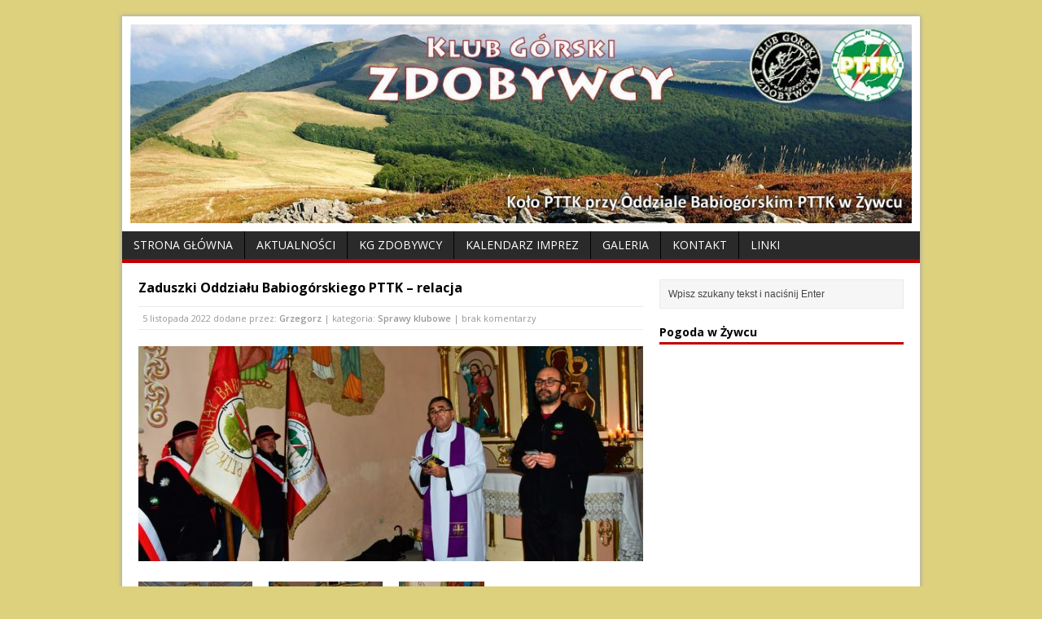

--- FILE ---
content_type: text/html; charset=UTF-8
request_url: https://kgzdobywcy.pl/zaduszki-oddzialu-babiogorskiego-pttk-relacja-2/
body_size: 9800
content:
<!DOCTYPE html>
<html class="no-js" lang="pl-PL">
<head>
<meta charset="UTF-8">


<title>Zaduszki Oddziału Babiogórskiego PTTK &#8211; relacja | Klub Górski &quot;ZDOBYWCY&quot;</title>
<meta name="viewport" content="width=device-width, initial-scale=1.0">
<link rel="pingback" href="https://kgzdobywcy.pl/xmlrpc.php"/>
<meta name='robots' content='max-image-preview:large' />
	<style>img:is([sizes="auto" i], [sizes^="auto," i]) { contain-intrinsic-size: 3000px 1500px }</style>
	<link rel='dns-prefetch' href='//fonts.googleapis.com' />
<link rel="alternate" type="application/rss+xml" title="Klub Górski &quot;ZDOBYWCY&quot; &raquo; Kanał z wpisami" href="https://kgzdobywcy.pl/feed/" />
<link rel="alternate" type="application/rss+xml" title="Klub Górski &quot;ZDOBYWCY&quot; &raquo; Kanał z komentarzami" href="https://kgzdobywcy.pl/comments/feed/" />
<link rel="alternate" type="application/rss+xml" title="Klub Górski &quot;ZDOBYWCY&quot; &raquo; Zaduszki Oddziału Babiogórskiego PTTK &#8211; relacja Kanał z komentarzami" href="https://kgzdobywcy.pl/zaduszki-oddzialu-babiogorskiego-pttk-relacja-2/feed/" />
<script type="text/javascript">
/* <![CDATA[ */
window._wpemojiSettings = {"baseUrl":"https:\/\/s.w.org\/images\/core\/emoji\/15.0.3\/72x72\/","ext":".png","svgUrl":"https:\/\/s.w.org\/images\/core\/emoji\/15.0.3\/svg\/","svgExt":".svg","source":{"concatemoji":"https:\/\/kgzdobywcy.pl\/wp-includes\/js\/wp-emoji-release.min.js?ver=6.7.4"}};
/*! This file is auto-generated */
!function(i,n){var o,s,e;function c(e){try{var t={supportTests:e,timestamp:(new Date).valueOf()};sessionStorage.setItem(o,JSON.stringify(t))}catch(e){}}function p(e,t,n){e.clearRect(0,0,e.canvas.width,e.canvas.height),e.fillText(t,0,0);var t=new Uint32Array(e.getImageData(0,0,e.canvas.width,e.canvas.height).data),r=(e.clearRect(0,0,e.canvas.width,e.canvas.height),e.fillText(n,0,0),new Uint32Array(e.getImageData(0,0,e.canvas.width,e.canvas.height).data));return t.every(function(e,t){return e===r[t]})}function u(e,t,n){switch(t){case"flag":return n(e,"\ud83c\udff3\ufe0f\u200d\u26a7\ufe0f","\ud83c\udff3\ufe0f\u200b\u26a7\ufe0f")?!1:!n(e,"\ud83c\uddfa\ud83c\uddf3","\ud83c\uddfa\u200b\ud83c\uddf3")&&!n(e,"\ud83c\udff4\udb40\udc67\udb40\udc62\udb40\udc65\udb40\udc6e\udb40\udc67\udb40\udc7f","\ud83c\udff4\u200b\udb40\udc67\u200b\udb40\udc62\u200b\udb40\udc65\u200b\udb40\udc6e\u200b\udb40\udc67\u200b\udb40\udc7f");case"emoji":return!n(e,"\ud83d\udc26\u200d\u2b1b","\ud83d\udc26\u200b\u2b1b")}return!1}function f(e,t,n){var r="undefined"!=typeof WorkerGlobalScope&&self instanceof WorkerGlobalScope?new OffscreenCanvas(300,150):i.createElement("canvas"),a=r.getContext("2d",{willReadFrequently:!0}),o=(a.textBaseline="top",a.font="600 32px Arial",{});return e.forEach(function(e){o[e]=t(a,e,n)}),o}function t(e){var t=i.createElement("script");t.src=e,t.defer=!0,i.head.appendChild(t)}"undefined"!=typeof Promise&&(o="wpEmojiSettingsSupports",s=["flag","emoji"],n.supports={everything:!0,everythingExceptFlag:!0},e=new Promise(function(e){i.addEventListener("DOMContentLoaded",e,{once:!0})}),new Promise(function(t){var n=function(){try{var e=JSON.parse(sessionStorage.getItem(o));if("object"==typeof e&&"number"==typeof e.timestamp&&(new Date).valueOf()<e.timestamp+604800&&"object"==typeof e.supportTests)return e.supportTests}catch(e){}return null}();if(!n){if("undefined"!=typeof Worker&&"undefined"!=typeof OffscreenCanvas&&"undefined"!=typeof URL&&URL.createObjectURL&&"undefined"!=typeof Blob)try{var e="postMessage("+f.toString()+"("+[JSON.stringify(s),u.toString(),p.toString()].join(",")+"));",r=new Blob([e],{type:"text/javascript"}),a=new Worker(URL.createObjectURL(r),{name:"wpTestEmojiSupports"});return void(a.onmessage=function(e){c(n=e.data),a.terminate(),t(n)})}catch(e){}c(n=f(s,u,p))}t(n)}).then(function(e){for(var t in e)n.supports[t]=e[t],n.supports.everything=n.supports.everything&&n.supports[t],"flag"!==t&&(n.supports.everythingExceptFlag=n.supports.everythingExceptFlag&&n.supports[t]);n.supports.everythingExceptFlag=n.supports.everythingExceptFlag&&!n.supports.flag,n.DOMReady=!1,n.readyCallback=function(){n.DOMReady=!0}}).then(function(){return e}).then(function(){var e;n.supports.everything||(n.readyCallback(),(e=n.source||{}).concatemoji?t(e.concatemoji):e.wpemoji&&e.twemoji&&(t(e.twemoji),t(e.wpemoji)))}))}((window,document),window._wpemojiSettings);
/* ]]> */
</script>
<style id='wp-emoji-styles-inline-css' type='text/css'>

	img.wp-smiley, img.emoji {
		display: inline !important;
		border: none !important;
		box-shadow: none !important;
		height: 1em !important;
		width: 1em !important;
		margin: 0 0.07em !important;
		vertical-align: -0.1em !important;
		background: none !important;
		padding: 0 !important;
	}
</style>
<link rel='stylesheet' id='wp-block-library-css' href='https://kgzdobywcy.pl/wp-includes/css/dist/block-library/style.min.css?ver=6.7.4' type='text/css' media='all' />
<style id='classic-theme-styles-inline-css' type='text/css'>
/*! This file is auto-generated */
.wp-block-button__link{color:#fff;background-color:#32373c;border-radius:9999px;box-shadow:none;text-decoration:none;padding:calc(.667em + 2px) calc(1.333em + 2px);font-size:1.125em}.wp-block-file__button{background:#32373c;color:#fff;text-decoration:none}
</style>
<style id='global-styles-inline-css' type='text/css'>
:root{--wp--preset--aspect-ratio--square: 1;--wp--preset--aspect-ratio--4-3: 4/3;--wp--preset--aspect-ratio--3-4: 3/4;--wp--preset--aspect-ratio--3-2: 3/2;--wp--preset--aspect-ratio--2-3: 2/3;--wp--preset--aspect-ratio--16-9: 16/9;--wp--preset--aspect-ratio--9-16: 9/16;--wp--preset--color--black: #000000;--wp--preset--color--cyan-bluish-gray: #abb8c3;--wp--preset--color--white: #ffffff;--wp--preset--color--pale-pink: #f78da7;--wp--preset--color--vivid-red: #cf2e2e;--wp--preset--color--luminous-vivid-orange: #ff6900;--wp--preset--color--luminous-vivid-amber: #fcb900;--wp--preset--color--light-green-cyan: #7bdcb5;--wp--preset--color--vivid-green-cyan: #00d084;--wp--preset--color--pale-cyan-blue: #8ed1fc;--wp--preset--color--vivid-cyan-blue: #0693e3;--wp--preset--color--vivid-purple: #9b51e0;--wp--preset--gradient--vivid-cyan-blue-to-vivid-purple: linear-gradient(135deg,rgba(6,147,227,1) 0%,rgb(155,81,224) 100%);--wp--preset--gradient--light-green-cyan-to-vivid-green-cyan: linear-gradient(135deg,rgb(122,220,180) 0%,rgb(0,208,130) 100%);--wp--preset--gradient--luminous-vivid-amber-to-luminous-vivid-orange: linear-gradient(135deg,rgba(252,185,0,1) 0%,rgba(255,105,0,1) 100%);--wp--preset--gradient--luminous-vivid-orange-to-vivid-red: linear-gradient(135deg,rgba(255,105,0,1) 0%,rgb(207,46,46) 100%);--wp--preset--gradient--very-light-gray-to-cyan-bluish-gray: linear-gradient(135deg,rgb(238,238,238) 0%,rgb(169,184,195) 100%);--wp--preset--gradient--cool-to-warm-spectrum: linear-gradient(135deg,rgb(74,234,220) 0%,rgb(151,120,209) 20%,rgb(207,42,186) 40%,rgb(238,44,130) 60%,rgb(251,105,98) 80%,rgb(254,248,76) 100%);--wp--preset--gradient--blush-light-purple: linear-gradient(135deg,rgb(255,206,236) 0%,rgb(152,150,240) 100%);--wp--preset--gradient--blush-bordeaux: linear-gradient(135deg,rgb(254,205,165) 0%,rgb(254,45,45) 50%,rgb(107,0,62) 100%);--wp--preset--gradient--luminous-dusk: linear-gradient(135deg,rgb(255,203,112) 0%,rgb(199,81,192) 50%,rgb(65,88,208) 100%);--wp--preset--gradient--pale-ocean: linear-gradient(135deg,rgb(255,245,203) 0%,rgb(182,227,212) 50%,rgb(51,167,181) 100%);--wp--preset--gradient--electric-grass: linear-gradient(135deg,rgb(202,248,128) 0%,rgb(113,206,126) 100%);--wp--preset--gradient--midnight: linear-gradient(135deg,rgb(2,3,129) 0%,rgb(40,116,252) 100%);--wp--preset--font-size--small: 13px;--wp--preset--font-size--medium: 20px;--wp--preset--font-size--large: 36px;--wp--preset--font-size--x-large: 42px;--wp--preset--spacing--20: 0.44rem;--wp--preset--spacing--30: 0.67rem;--wp--preset--spacing--40: 1rem;--wp--preset--spacing--50: 1.5rem;--wp--preset--spacing--60: 2.25rem;--wp--preset--spacing--70: 3.38rem;--wp--preset--spacing--80: 5.06rem;--wp--preset--shadow--natural: 6px 6px 9px rgba(0, 0, 0, 0.2);--wp--preset--shadow--deep: 12px 12px 50px rgba(0, 0, 0, 0.4);--wp--preset--shadow--sharp: 6px 6px 0px rgba(0, 0, 0, 0.2);--wp--preset--shadow--outlined: 6px 6px 0px -3px rgba(255, 255, 255, 1), 6px 6px rgba(0, 0, 0, 1);--wp--preset--shadow--crisp: 6px 6px 0px rgba(0, 0, 0, 1);}:where(.is-layout-flex){gap: 0.5em;}:where(.is-layout-grid){gap: 0.5em;}body .is-layout-flex{display: flex;}.is-layout-flex{flex-wrap: wrap;align-items: center;}.is-layout-flex > :is(*, div){margin: 0;}body .is-layout-grid{display: grid;}.is-layout-grid > :is(*, div){margin: 0;}:where(.wp-block-columns.is-layout-flex){gap: 2em;}:where(.wp-block-columns.is-layout-grid){gap: 2em;}:where(.wp-block-post-template.is-layout-flex){gap: 1.25em;}:where(.wp-block-post-template.is-layout-grid){gap: 1.25em;}.has-black-color{color: var(--wp--preset--color--black) !important;}.has-cyan-bluish-gray-color{color: var(--wp--preset--color--cyan-bluish-gray) !important;}.has-white-color{color: var(--wp--preset--color--white) !important;}.has-pale-pink-color{color: var(--wp--preset--color--pale-pink) !important;}.has-vivid-red-color{color: var(--wp--preset--color--vivid-red) !important;}.has-luminous-vivid-orange-color{color: var(--wp--preset--color--luminous-vivid-orange) !important;}.has-luminous-vivid-amber-color{color: var(--wp--preset--color--luminous-vivid-amber) !important;}.has-light-green-cyan-color{color: var(--wp--preset--color--light-green-cyan) !important;}.has-vivid-green-cyan-color{color: var(--wp--preset--color--vivid-green-cyan) !important;}.has-pale-cyan-blue-color{color: var(--wp--preset--color--pale-cyan-blue) !important;}.has-vivid-cyan-blue-color{color: var(--wp--preset--color--vivid-cyan-blue) !important;}.has-vivid-purple-color{color: var(--wp--preset--color--vivid-purple) !important;}.has-black-background-color{background-color: var(--wp--preset--color--black) !important;}.has-cyan-bluish-gray-background-color{background-color: var(--wp--preset--color--cyan-bluish-gray) !important;}.has-white-background-color{background-color: var(--wp--preset--color--white) !important;}.has-pale-pink-background-color{background-color: var(--wp--preset--color--pale-pink) !important;}.has-vivid-red-background-color{background-color: var(--wp--preset--color--vivid-red) !important;}.has-luminous-vivid-orange-background-color{background-color: var(--wp--preset--color--luminous-vivid-orange) !important;}.has-luminous-vivid-amber-background-color{background-color: var(--wp--preset--color--luminous-vivid-amber) !important;}.has-light-green-cyan-background-color{background-color: var(--wp--preset--color--light-green-cyan) !important;}.has-vivid-green-cyan-background-color{background-color: var(--wp--preset--color--vivid-green-cyan) !important;}.has-pale-cyan-blue-background-color{background-color: var(--wp--preset--color--pale-cyan-blue) !important;}.has-vivid-cyan-blue-background-color{background-color: var(--wp--preset--color--vivid-cyan-blue) !important;}.has-vivid-purple-background-color{background-color: var(--wp--preset--color--vivid-purple) !important;}.has-black-border-color{border-color: var(--wp--preset--color--black) !important;}.has-cyan-bluish-gray-border-color{border-color: var(--wp--preset--color--cyan-bluish-gray) !important;}.has-white-border-color{border-color: var(--wp--preset--color--white) !important;}.has-pale-pink-border-color{border-color: var(--wp--preset--color--pale-pink) !important;}.has-vivid-red-border-color{border-color: var(--wp--preset--color--vivid-red) !important;}.has-luminous-vivid-orange-border-color{border-color: var(--wp--preset--color--luminous-vivid-orange) !important;}.has-luminous-vivid-amber-border-color{border-color: var(--wp--preset--color--luminous-vivid-amber) !important;}.has-light-green-cyan-border-color{border-color: var(--wp--preset--color--light-green-cyan) !important;}.has-vivid-green-cyan-border-color{border-color: var(--wp--preset--color--vivid-green-cyan) !important;}.has-pale-cyan-blue-border-color{border-color: var(--wp--preset--color--pale-cyan-blue) !important;}.has-vivid-cyan-blue-border-color{border-color: var(--wp--preset--color--vivid-cyan-blue) !important;}.has-vivid-purple-border-color{border-color: var(--wp--preset--color--vivid-purple) !important;}.has-vivid-cyan-blue-to-vivid-purple-gradient-background{background: var(--wp--preset--gradient--vivid-cyan-blue-to-vivid-purple) !important;}.has-light-green-cyan-to-vivid-green-cyan-gradient-background{background: var(--wp--preset--gradient--light-green-cyan-to-vivid-green-cyan) !important;}.has-luminous-vivid-amber-to-luminous-vivid-orange-gradient-background{background: var(--wp--preset--gradient--luminous-vivid-amber-to-luminous-vivid-orange) !important;}.has-luminous-vivid-orange-to-vivid-red-gradient-background{background: var(--wp--preset--gradient--luminous-vivid-orange-to-vivid-red) !important;}.has-very-light-gray-to-cyan-bluish-gray-gradient-background{background: var(--wp--preset--gradient--very-light-gray-to-cyan-bluish-gray) !important;}.has-cool-to-warm-spectrum-gradient-background{background: var(--wp--preset--gradient--cool-to-warm-spectrum) !important;}.has-blush-light-purple-gradient-background{background: var(--wp--preset--gradient--blush-light-purple) !important;}.has-blush-bordeaux-gradient-background{background: var(--wp--preset--gradient--blush-bordeaux) !important;}.has-luminous-dusk-gradient-background{background: var(--wp--preset--gradient--luminous-dusk) !important;}.has-pale-ocean-gradient-background{background: var(--wp--preset--gradient--pale-ocean) !important;}.has-electric-grass-gradient-background{background: var(--wp--preset--gradient--electric-grass) !important;}.has-midnight-gradient-background{background: var(--wp--preset--gradient--midnight) !important;}.has-small-font-size{font-size: var(--wp--preset--font-size--small) !important;}.has-medium-font-size{font-size: var(--wp--preset--font-size--medium) !important;}.has-large-font-size{font-size: var(--wp--preset--font-size--large) !important;}.has-x-large-font-size{font-size: var(--wp--preset--font-size--x-large) !important;}
:where(.wp-block-post-template.is-layout-flex){gap: 1.25em;}:where(.wp-block-post-template.is-layout-grid){gap: 1.25em;}
:where(.wp-block-columns.is-layout-flex){gap: 2em;}:where(.wp-block-columns.is-layout-grid){gap: 2em;}
:root :where(.wp-block-pullquote){font-size: 1.5em;line-height: 1.6;}
</style>
<link rel='stylesheet' id='mh-google-fonts-css' href='//fonts.googleapis.com/css?family=Open+Sans:400,400italic,700,600' type='text/css' media='all' />
<link rel='stylesheet' id='mh-style-css' href='https://kgzdobywcy.pl/wp-content/themes/mh-magazine-lite/style.css?ver=1.8.2' type='text/css' media='all' />
<link rel='stylesheet' id='colorbox-css' href='https://kgzdobywcy.pl/wp-content/plugins/lightbox-gallery/colorbox/example1/colorbox.css?ver=6.7.4' type='text/css' media='all' />
<script type="text/javascript">
// <![CDATA[
var colorbox_settings = {};
// ]]>
</script>
<script type="text/javascript" src="https://kgzdobywcy.pl/wp-includes/js/jquery/jquery.min.js?ver=3.7.1" id="jquery-core-js"></script>
<script type="text/javascript" src="https://kgzdobywcy.pl/wp-includes/js/jquery/jquery-migrate.min.js?ver=3.4.1" id="jquery-migrate-js"></script>
<script type="text/javascript" src="https://kgzdobywcy.pl/wp-content/themes/mh-magazine-lite/js/scripts.js?ver=6.7.4" id="scripts-js"></script>
<script type="text/javascript" src="https://kgzdobywcy.pl/wp-content/plugins/lightbox-gallery/js/jquery.colorbox.js?ver=6.7.4" id="colorbox-js"></script>
<script type="text/javascript" src="https://kgzdobywcy.pl/wp-content/plugins/lightbox-gallery/js/jquery-migrate-1.4.1.min.js?ver=6.7.4" id="lg-jquery-migrate-js"></script>
<script type="text/javascript" src="https://kgzdobywcy.pl/wp-content/plugins/lightbox-gallery/js/jquery.tooltip.js?ver=6.7.4" id="tooltip-js"></script>
<script type="text/javascript" src="https://kgzdobywcy.pl/wp-content/plugins/lightbox-gallery/lightbox-gallery.js?ver=6.7.4" id="lightbox-gallery-js"></script>
<link rel="https://api.w.org/" href="https://kgzdobywcy.pl/wp-json/" /><link rel="alternate" title="JSON" type="application/json" href="https://kgzdobywcy.pl/wp-json/wp/v2/posts/27307" /><link rel="EditURI" type="application/rsd+xml" title="RSD" href="https://kgzdobywcy.pl/xmlrpc.php?rsd" />
<meta name="generator" content="WordPress 6.7.4" />
<link rel="canonical" href="https://kgzdobywcy.pl/zaduszki-oddzialu-babiogorskiego-pttk-relacja-2/" />
<link rel='shortlink' href='https://kgzdobywcy.pl/?p=27307' />
<link rel="alternate" title="oEmbed (JSON)" type="application/json+oembed" href="https://kgzdobywcy.pl/wp-json/oembed/1.0/embed?url=https%3A%2F%2Fkgzdobywcy.pl%2Fzaduszki-oddzialu-babiogorskiego-pttk-relacja-2%2F" />
<link rel="alternate" title="oEmbed (XML)" type="text/xml+oembed" href="https://kgzdobywcy.pl/wp-json/oembed/1.0/embed?url=https%3A%2F%2Fkgzdobywcy.pl%2Fzaduszki-oddzialu-babiogorskiego-pttk-relacja-2%2F&#038;format=xml" />
<link rel="stylesheet" type="text/css" href="https://kgzdobywcy.pl/wp-content/plugins/lightbox-gallery/lightbox-gallery.css" />
<!--[if lt IE 9]>
<script src="https://kgzdobywcy.pl/wp-content/themes/mh-magazine-lite/js/css3-mediaqueries.js"></script>
<![endif]-->
<style type="text/css">.recentcomments a{display:inline !important;padding:0 !important;margin:0 !important;}</style><style type="text/css" id="custom-background-css">
body.custom-background { background-color: #ddd17e; }
</style>
	<link rel="icon" href="https://kgzdobywcy.pl/wp-content/uploads/2015/04/fav.gif" sizes="32x32" />
<link rel="icon" href="https://kgzdobywcy.pl/wp-content/uploads/2015/04/fav.gif" sizes="192x192" />
<link rel="apple-touch-icon" href="https://kgzdobywcy.pl/wp-content/uploads/2015/04/fav.gif" />
<meta name="msapplication-TileImage" content="https://kgzdobywcy.pl/wp-content/uploads/2015/04/fav.gif" />
	<!-- Global site tag (gtag.js) - Google Analytics -->
<script async src="https://www.googletagmanager.com/gtag/js?id=UA-38765072-3"></script>
<script>
  window.dataLayer = window.dataLayer || [];
  function gtag(){dataLayer.push(arguments);}
  gtag('js', new Date());

  gtag('config', 'UA-38765072-3');
</script>

	
</head>
<body class="post-template-default single single-post postid-27307 single-format-standard custom-background">
<div class="mh-container">
<header class="header-wrap">
	<div class="logo-wrap" role="banner">
<a href="https://kgzdobywcy.pl/" title="Klub Górski &quot;ZDOBYWCY&quot;" rel="home"><img src="https://kgzdobywcy.pl/wp-content/uploads/2015/05/cropped-cropped-DSC6815.jpg" height="266" width="1045" alt="Klub Górski &quot;ZDOBYWCY&quot;" /></a>
</div>
	<div class="mobile-nav"></div>
	<nav class="main-nav clearfix">
		<div class="menu-menu_glowne_gora-container"><ul id="menu-menu_glowne_gora" class="menu"><li id="menu-item-25" class="menu-item menu-item-type-post_type menu-item-object-page menu-item-home menu-item-25"><a href="https://kgzdobywcy.pl/">Strona Główna</a></li>
<li id="menu-item-24" class="menu-item menu-item-type-post_type menu-item-object-page current_page_parent menu-item-24"><a href="https://kgzdobywcy.pl/aktualnosci/">Aktualności</a></li>
<li id="menu-item-41" class="menu-item menu-item-type-custom menu-item-object-custom menu-item-has-children menu-item-41"><a>KG Zdobywcy</a>
<ul class="sub-menu">
	<li id="menu-item-36" class="menu-item menu-item-type-post_type menu-item-object-page menu-item-36"><a href="https://kgzdobywcy.pl/zarzad/">Zarząd od 2026 roku</a></li>
	<li id="menu-item-40" class="menu-item menu-item-type-post_type menu-item-object-page menu-item-40"><a href="https://kgzdobywcy.pl/czlonkowie/">Członkowie</a></li>
	<li id="menu-item-323" class="menu-item menu-item-type-post_type menu-item-object-page menu-item-323"><a href="https://kgzdobywcy.pl/przewodnicy/">Przewodnicy</a></li>
	<li id="menu-item-225" class="menu-item menu-item-type-post_type menu-item-object-page menu-item-225"><a href="https://kgzdobywcy.pl/nasze-inicjatywy/">Nasze Inicjatywy</a></li>
</ul>
</li>
<li id="menu-item-19850" class="menu-item menu-item-type-custom menu-item-object-custom menu-item-has-children menu-item-19850"><a>Kalendarz Imprez</a>
<ul class="sub-menu">
	<li id="menu-item-28182" class="menu-item menu-item-type-post_type menu-item-object-page menu-item-28182"><a href="https://kgzdobywcy.pl/kalendarz-imprez/kalendarz-2025/">Kalendarz 2025</a></li>
	<li id="menu-item-27785" class="menu-item menu-item-type-post_type menu-item-object-page menu-item-27785"><a href="https://kgzdobywcy.pl/kalendarz-imprez/kalendarz-2024/">Kalendarz 2024</a></li>
	<li id="menu-item-27402" class="menu-item menu-item-type-post_type menu-item-object-page menu-item-27402"><a href="https://kgzdobywcy.pl/kalendarz-imprez/kalendarz-2023/">Kalendarz 2023</a></li>
	<li id="menu-item-26618" class="menu-item menu-item-type-post_type menu-item-object-page menu-item-26618"><a href="https://kgzdobywcy.pl/kalendarz-imprez/kalendarz-2022/">Kalendarz 2022</a></li>
	<li id="menu-item-26287" class="menu-item menu-item-type-post_type menu-item-object-page menu-item-26287"><a href="https://kgzdobywcy.pl/kalendarz-imprez/kalendarz-2021/">Kalendarz 2021</a></li>
	<li id="menu-item-25971" class="menu-item menu-item-type-post_type menu-item-object-page menu-item-25971"><a href="https://kgzdobywcy.pl/kalendarz-imprez/kalendarz-2020/">Kalendarz 2020</a></li>
	<li id="menu-item-24831" class="menu-item menu-item-type-post_type menu-item-object-page menu-item-24831"><a href="https://kgzdobywcy.pl/kalendarz-imprez/kalendarz-2019/">Kalendarz 2019</a></li>
	<li id="menu-item-22214" class="menu-item menu-item-type-post_type menu-item-object-page menu-item-22214"><a href="https://kgzdobywcy.pl/kalendarz-imprez/kalendarz-2018/">Kalendarz 2018</a></li>
	<li id="menu-item-19846" class="menu-item menu-item-type-post_type menu-item-object-page menu-item-19846"><a href="https://kgzdobywcy.pl/kalendarz-imprez/kalendarz-imprez-2017/">Kalendarz 2017</a></li>
	<li id="menu-item-16851" class="menu-item menu-item-type-post_type menu-item-object-page menu-item-16851"><a href="https://kgzdobywcy.pl/kalendarz-imprez/kalendarz-2016/">Kalendarz 2016</a></li>
	<li id="menu-item-16850" class="menu-item menu-item-type-post_type menu-item-object-page menu-item-16850"><a href="https://kgzdobywcy.pl/kalendarz-imprez/kalendarz-imprez/">Kalendarz 2015</a></li>
	<li id="menu-item-15048" class="menu-item menu-item-type-post_type menu-item-object-page menu-item-15048"><a href="https://kgzdobywcy.pl/kalendarz-imprez/kalendarz-2014/">Kalendarz 2014</a></li>
	<li id="menu-item-15047" class="menu-item menu-item-type-post_type menu-item-object-page menu-item-15047"><a href="https://kgzdobywcy.pl/kalendarz-imprez/kalendarz-2013/">Kalendarz 2013</a></li>
	<li id="menu-item-15046" class="menu-item menu-item-type-post_type menu-item-object-page menu-item-15046"><a href="https://kgzdobywcy.pl/kalendarz-imprez/kalendarz-2012/">Kalendarz 2012</a></li>
	<li id="menu-item-15045" class="menu-item menu-item-type-post_type menu-item-object-page menu-item-15045"><a href="https://kgzdobywcy.pl/kalendarz-imprez/kalendarz-2011/">Kalendarz 2011</a></li>
	<li id="menu-item-15044" class="menu-item menu-item-type-post_type menu-item-object-page menu-item-15044"><a href="https://kgzdobywcy.pl/kalendarz-imprez/kalendarz-2010/">Kalendarz 2010</a></li>
	<li id="menu-item-15043" class="menu-item menu-item-type-post_type menu-item-object-page menu-item-15043"><a href="https://kgzdobywcy.pl/kalendarz-imprez/kalendarz-2009/">Kalendarz 2009</a></li>
	<li id="menu-item-15042" class="menu-item menu-item-type-post_type menu-item-object-page menu-item-15042"><a href="https://kgzdobywcy.pl/kalendarz-imprez/kalendarz-2008/">Kalendarz 2008</a></li>
	<li id="menu-item-15041" class="menu-item menu-item-type-post_type menu-item-object-page menu-item-15041"><a href="https://kgzdobywcy.pl/kalendarz-imprez/kalendarz-2007-2/">Kalendarz 2007</a></li>
	<li id="menu-item-15049" class="menu-item menu-item-type-post_type menu-item-object-page menu-item-15049"><a href="https://kgzdobywcy.pl/kalendarz-imprez/kalendarz-imprez-2006/">Kalendarz 2006</a></li>
</ul>
</li>
<li id="menu-item-125" class="menu-item menu-item-type-custom menu-item-object-custom menu-item-has-children menu-item-125"><a>Galeria</a>
<ul class="sub-menu">
	<li id="menu-item-28213" class="menu-item menu-item-type-post_type menu-item-object-page menu-item-28213"><a href="https://kgzdobywcy.pl/galeria/galeria-2025/">Galeria 2025</a></li>
	<li id="menu-item-27839" class="menu-item menu-item-type-post_type menu-item-object-page menu-item-27839"><a href="https://kgzdobywcy.pl/galeria/galeria-2024/">Galeria 2024</a></li>
	<li id="menu-item-27488" class="menu-item menu-item-type-post_type menu-item-object-page menu-item-27488"><a href="https://kgzdobywcy.pl/galeria/galeria-2023/">Galeria 2023</a></li>
	<li id="menu-item-26718" class="menu-item menu-item-type-post_type menu-item-object-page menu-item-26718"><a href="https://kgzdobywcy.pl/galeria/galeria-2022/">Galeria 2022</a></li>
	<li id="menu-item-26423" class="menu-item menu-item-type-post_type menu-item-object-page menu-item-26423"><a href="https://kgzdobywcy.pl/galeria/galeria-2021/">Galeria 2021</a></li>
	<li id="menu-item-26230" class="menu-item menu-item-type-post_type menu-item-object-page menu-item-26230"><a href="https://kgzdobywcy.pl/galeria/galeria-2020/">Galeria 2020</a></li>
	<li id="menu-item-24984" class="menu-item menu-item-type-post_type menu-item-object-page menu-item-24984"><a href="https://kgzdobywcy.pl/galeria/galeria-2019/">Galeria 2019</a></li>
	<li id="menu-item-22345" class="menu-item menu-item-type-post_type menu-item-object-page menu-item-22345"><a href="https://kgzdobywcy.pl/galeria/galeria-2018/">Galeria 2018</a></li>
	<li id="menu-item-20037" class="menu-item menu-item-type-post_type menu-item-object-page menu-item-20037"><a href="https://kgzdobywcy.pl/galeria/galeria-2017/">Galeria 2017</a></li>
	<li id="menu-item-16730" class="menu-item menu-item-type-post_type menu-item-object-page menu-item-16730"><a href="https://kgzdobywcy.pl/galeria/galeria-2016/">Galeria 2016</a></li>
	<li id="menu-item-120" class="menu-item menu-item-type-post_type menu-item-object-page menu-item-120"><a href="https://kgzdobywcy.pl/galeria/galeria-2015/">Galeria 2015</a></li>
	<li id="menu-item-123" class="menu-item menu-item-type-post_type menu-item-object-page menu-item-123"><a href="https://kgzdobywcy.pl/galeria/galeria-2014/">Galeria 2014</a></li>
	<li id="menu-item-7466" class="menu-item menu-item-type-post_type menu-item-object-page menu-item-7466"><a href="https://kgzdobywcy.pl/galeria/galeria-2013/">Galeria 2013</a></li>
	<li id="menu-item-9273" class="menu-item menu-item-type-post_type menu-item-object-page menu-item-9273"><a href="https://kgzdobywcy.pl/galeria/galeria-2012/">Galeria 2012</a></li>
	<li id="menu-item-11047" class="menu-item menu-item-type-post_type menu-item-object-page menu-item-11047"><a href="https://kgzdobywcy.pl/galeria/galeria-2011/">Galeria 2011</a></li>
	<li id="menu-item-12393" class="menu-item menu-item-type-post_type menu-item-object-page menu-item-12393"><a href="https://kgzdobywcy.pl/galeria/galeria-2010/">Galeria 2010</a></li>
	<li id="menu-item-13441" class="menu-item menu-item-type-post_type menu-item-object-page menu-item-13441"><a href="https://kgzdobywcy.pl/galeria/galeria-2009/">Galeria 2009</a></li>
	<li id="menu-item-14311" class="menu-item menu-item-type-post_type menu-item-object-page menu-item-14311"><a href="https://kgzdobywcy.pl/galeria/galeria-2008/">Galeria 2008</a></li>
	<li id="menu-item-14881" class="menu-item menu-item-type-post_type menu-item-object-page menu-item-14881"><a href="https://kgzdobywcy.pl/galeria/galeria-2007/">Galeria 2007</a></li>
	<li id="menu-item-1976" class="menu-item menu-item-type-post_type menu-item-object-page menu-item-1976"><a href="https://kgzdobywcy.pl/galeria/galeria-2006/">Galeria 2006</a></li>
	<li id="menu-item-1975" class="menu-item menu-item-type-post_type menu-item-object-page menu-item-1975"><a href="https://kgzdobywcy.pl/galeria/galeria-2015-2/">Galeria 2005</a></li>
	<li id="menu-item-1974" class="menu-item menu-item-type-post_type menu-item-object-page menu-item-1974"><a href="https://kgzdobywcy.pl/galeria/galeria-2004/">Galeria 2004</a></li>
</ul>
</li>
<li id="menu-item-43" class="menu-item menu-item-type-post_type menu-item-object-page menu-item-43"><a href="https://kgzdobywcy.pl/kontakt/">Kontakt</a></li>
<li id="menu-item-69" class="menu-item menu-item-type-post_type menu-item-object-page menu-item-69"><a href="https://kgzdobywcy.pl/linki/">Linki</a></li>
</ul></div>	</nav>
</header><div class="mh-wrapper clearfix">
	<div class="mh-content left"><article class="post-27307 post type-post status-publish format-standard has-post-thumbnail hentry category-sprawy-klubowe">
	<header class="post-header">
		<h1 class="entry-title">Zaduszki Oddziału Babiogórskiego PTTK &#8211; relacja</h1>
				<p class="meta post-meta"><span class="updated">5 listopada 2022</span> dodane przez: <span class="vcard author"><span class="fn"><a href="https://kgzdobywcy.pl/author/grzegorz/" title="Wpisy od Grzegorz" rel="author">Grzegorz</a></span> </span>| kategoria: <a href="https://kgzdobywcy.pl/category/sprawy-klubowe/" rel="category tag">Sprawy klubowe</a>  |  brak komentarzy</p>
	</header>
		<div class="entry clearfix">
		
<div class="post-thumbnail">
<img src="https://kgzdobywcy.pl/wp-content/uploads/2022/11/Zaduszki-107-620x264.jpg" alt="" title="Zaduszki (107)" />
</div>
		<p><a href="https://kgzdobywcy.pl/wp-content/uploads/2022/11/Zaduszki-103.jpg" rel="lightbox"><img decoding="async" class="alignleft wp-image-27311 size-thumbnail" src="https://kgzdobywcy.pl/wp-content/uploads/2022/11/Zaduszki-103-140x93.jpg" alt="" width="140" height="93" srcset="https://kgzdobywcy.pl/wp-content/uploads/2022/11/Zaduszki-103-140x93.jpg 140w, https://kgzdobywcy.pl/wp-content/uploads/2022/11/Zaduszki-103-768x510.jpg 768w, https://kgzdobywcy.pl/wp-content/uploads/2022/11/Zaduszki-103.jpg 1350w" sizes="(max-width: 140px) 100vw, 140px" /></a> <a href="https://kgzdobywcy.pl/wp-content/uploads/2022/11/Zaduszki-105.jpg" rel="lightbox"><img decoding="async" class="alignleft wp-image-27312 size-thumbnail" src="https://kgzdobywcy.pl/wp-content/uploads/2022/11/Zaduszki-105-140x93.jpg" alt="" width="140" height="93" srcset="https://kgzdobywcy.pl/wp-content/uploads/2022/11/Zaduszki-105-140x93.jpg 140w, https://kgzdobywcy.pl/wp-content/uploads/2022/11/Zaduszki-105-768x512.jpg 768w, https://kgzdobywcy.pl/wp-content/uploads/2022/11/Zaduszki-105.jpg 1350w" sizes="(max-width: 140px) 100vw, 140px" /></a> <a href="https://kgzdobywcy.pl/wp-content/uploads/2022/11/Zaduszki-106.jpg" rel="lightbox"><img decoding="async" class="alignleft wp-image-27313 size-thumbnail" src="https://kgzdobywcy.pl/wp-content/uploads/2022/11/Zaduszki-106-105x140.jpg" alt="" width="105" height="140" srcset="https://kgzdobywcy.pl/wp-content/uploads/2022/11/Zaduszki-106-105x140.jpg 105w, https://kgzdobywcy.pl/wp-content/uploads/2022/11/Zaduszki-106-768x1024.jpg 768w, https://kgzdobywcy.pl/wp-content/uploads/2022/11/Zaduszki-106.jpg 945w" sizes="(max-width: 105px) 100vw, 105px" /></a></p>
<p>.</p>
<p>.</p>
<p>.</p>
<p>.</p>
<p>W dniu dzisiejszym (5 listopada) w Kaplicy U Dziadka odbyły się Zaduszki Oddziału Babiogórskiego PTTK. W trakcie uroczystej Mszy Św. odprawionej przez Kapelana Oddziału Babiogórskiego &#8211; Ks. Grzegorza Gruszeckiego wspominano i modlono się w intencji zmarłych członków naszego Oddziału PTTK.</p>
<p><a href="https://kgzdobywcy.pl/wp-content/uploads/2022/11/Zaduszki-112.jpg" rel="lightbox"><img loading="lazy" decoding="async" class="alignleft size-thumbnail wp-image-27316" src="https://kgzdobywcy.pl/wp-content/uploads/2022/11/Zaduszki-112-140x93.jpg" alt="" width="140" height="93" srcset="https://kgzdobywcy.pl/wp-content/uploads/2022/11/Zaduszki-112-140x93.jpg 140w, https://kgzdobywcy.pl/wp-content/uploads/2022/11/Zaduszki-112-768x512.jpg 768w, https://kgzdobywcy.pl/wp-content/uploads/2022/11/Zaduszki-112.jpg 1350w" sizes="auto, (max-width: 140px) 100vw, 140px" /></a> <a href="https://kgzdobywcy.pl/wp-content/uploads/2022/11/Zaduszki-111.jpg" rel="lightbox"><img loading="lazy" decoding="async" class="alignleft size-thumbnail wp-image-27315" src="https://kgzdobywcy.pl/wp-content/uploads/2022/11/Zaduszki-111-140x93.jpg" alt="" width="140" height="93" srcset="https://kgzdobywcy.pl/wp-content/uploads/2022/11/Zaduszki-111-140x93.jpg 140w, https://kgzdobywcy.pl/wp-content/uploads/2022/11/Zaduszki-111-768x512.jpg 768w, https://kgzdobywcy.pl/wp-content/uploads/2022/11/Zaduszki-111.jpg 1350w" sizes="auto, (max-width: 140px) 100vw, 140px" /></a> <a href="https://kgzdobywcy.pl/wp-content/uploads/2022/11/Zaduszki-109.jpg" rel="lightbox"><img loading="lazy" decoding="async" class="alignleft size-thumbnail wp-image-27314" src="https://kgzdobywcy.pl/wp-content/uploads/2022/11/Zaduszki-109-140x93.jpg" alt="" width="140" height="93" srcset="https://kgzdobywcy.pl/wp-content/uploads/2022/11/Zaduszki-109-140x93.jpg 140w, https://kgzdobywcy.pl/wp-content/uploads/2022/11/Zaduszki-109-768x512.jpg 768w, https://kgzdobywcy.pl/wp-content/uploads/2022/11/Zaduszki-109.jpg 1350w" sizes="auto, (max-width: 140px) 100vw, 140px" /></a></p>
<p>.</p>
<p>.</p>
<p>.</p>
<p>Po uroczystościach, w których brało udział ok. 60 osób uczestnicy zostali poczęstowani kultowymi jagodziankami z Hali Boraczej (jeszcze gorącymi).</p>
<p><a href="https://kgzdobywcy.pl/wp-content/uploads/2022/11/Zaduszki-113.jpg" rel="lightbox"><img loading="lazy" decoding="async" class="alignleft size-thumbnail wp-image-27317" src="https://kgzdobywcy.pl/wp-content/uploads/2022/11/Zaduszki-113-140x93.jpg" alt="" width="140" height="93" srcset="https://kgzdobywcy.pl/wp-content/uploads/2022/11/Zaduszki-113-140x93.jpg 140w, https://kgzdobywcy.pl/wp-content/uploads/2022/11/Zaduszki-113-768x512.jpg 768w, https://kgzdobywcy.pl/wp-content/uploads/2022/11/Zaduszki-113.jpg 1350w" sizes="auto, (max-width: 140px) 100vw, 140px" /></a> <a href="https://kgzdobywcy.pl/wp-content/uploads/2022/11/Zaduszki-114.jpg" rel="lightbox"><img loading="lazy" decoding="async" class="alignleft size-thumbnail wp-image-27318" src="https://kgzdobywcy.pl/wp-content/uploads/2022/11/Zaduszki-114-140x93.jpg" alt="" width="140" height="93" srcset="https://kgzdobywcy.pl/wp-content/uploads/2022/11/Zaduszki-114-140x93.jpg 140w, https://kgzdobywcy.pl/wp-content/uploads/2022/11/Zaduszki-114-768x512.jpg 768w, https://kgzdobywcy.pl/wp-content/uploads/2022/11/Zaduszki-114.jpg 1350w" sizes="auto, (max-width: 140px) 100vw, 140px" /></a> <a href="https://kgzdobywcy.pl/wp-content/uploads/2022/11/Zaduszki-118-1.jpg" rel="lightbox"><img loading="lazy" decoding="async" class="alignleft size-thumbnail wp-image-27319" src="https://kgzdobywcy.pl/wp-content/uploads/2022/11/Zaduszki-118-1-140x93.jpg" alt="" width="140" height="93" srcset="https://kgzdobywcy.pl/wp-content/uploads/2022/11/Zaduszki-118-1-140x93.jpg 140w, https://kgzdobywcy.pl/wp-content/uploads/2022/11/Zaduszki-118-1-768x512.jpg 768w, https://kgzdobywcy.pl/wp-content/uploads/2022/11/Zaduszki-118-1.jpg 1350w" sizes="auto, (max-width: 140px) 100vw, 140px" /></a></p>
<p>.</p>
<p>.</p>
<p>.</p>
<p>Bardzo dziękuję wszystkim członkom Klubu Górskiego ZDOBYWCY uczestniczącym w wydarzeniu.</p>
<p>Wiceprezes Koła PTTK &#8211; Klub Górski ZDOBYWCY<br />
Grzegorz Szczepaniak</p>
	</div>
		</article>	<div id="respond" class="comment-respond">
		<h3 id="reply-title" class="comment-reply-title">Dodaj komentarz <small><a rel="nofollow" id="cancel-comment-reply-link" href="/zaduszki-oddzialu-babiogorskiego-pttk-relacja-2/#respond" style="display:none;">Anuluj pisanie odpowiedzi</a></small></h3><form action="https://kgzdobywcy.pl/wp-comments-post.php" method="post" id="commentform" class="comment-form"><p class="comment-notes">Twój adres email nie pojawi się na stronie.</p><p class="comment-form-comment"><label for="comment">Komentarz</label><br/><textarea autocomplete="new-password"  id="c08a1a06c7"  name="c08a1a06c7"   cols="45" rows="5" aria-required="true"></textarea><textarea id="comment" aria-label="hp-comment" aria-hidden="true" name="comment" autocomplete="new-password" style="padding:0 !important;clip:rect(1px, 1px, 1px, 1px) !important;position:absolute !important;white-space:nowrap !important;height:1px !important;width:1px !important;overflow:hidden !important;" tabindex="-1"></textarea><script data-noptimize>document.getElementById("comment").setAttribute( "id", "aaaaa3955c2603f58c7329e62ca37783" );document.getElementById("c08a1a06c7").setAttribute( "id", "comment" );</script></p><p class="comment-form-author"><label for="author">Nazwa</label><span class="required">*</span><br/><input id="author" name="author" type="text" value="" size="30" aria-required='true' /></p>
<p class="comment-form-email"><label for="email">Email</label><span class="required">*</span><br/><input id="email" name="email" type="text" value="" size="30" aria-required='true' /></p>
<p class="comment-form-url"><label for="url">Strona internetowa</label><br/><input id="url" name="url" type="text" value="" size="30" /></p>
<p class="form-submit"><input name="submit" type="submit" id="submit" class="submit" value="Opublikuj komentarz" /> <input type='hidden' name='comment_post_ID' value='27307' id='comment_post_ID' />
<input type='hidden' name='comment_parent' id='comment_parent' value='0' />
</p><p style="display: none !important;" class="akismet-fields-container" data-prefix="ak_"><label>&#916;<textarea name="ak_hp_textarea" cols="45" rows="8" maxlength="100"></textarea></label><input type="hidden" id="ak_js_1" name="ak_js" value="195"/><script>document.getElementById( "ak_js_1" ).setAttribute( "value", ( new Date() ).getTime() );</script></p></form>	</div><!-- #respond -->
		</div>
	<aside class="mh-sidebar sb-right">
	<div class="sb-widget"><form role="search" method="get" id="searchform" action="https://kgzdobywcy.pl/">
    <fieldset>
	<input type="text" value="Wpisz szukany tekst i naciśnij Enter" onfocus="if (this.value == 'Wpisz szukany tekst i naciśnij Enter') this.value = ''" name="s" id="s" />
	<input type="submit" id="searchsubmit" value="" />
    </fieldset>
</form></div><div class="sb-widget"><h4 class="widget-title">Pogoda w Żywcu</h4>			<div class="textwidget"><div align="center"><iframe src="https://www.meteoblue.com/pl/pogoda/widget/daily/%c5%bbywiec_polska_3079855?geoloc=fixed&days=5&tempunit=CELSIUS&windunit=KILOMETER_PER_HOUR&precipunit=MILLIMETER&coloured=coloured&pictoicon=0&pictoicon=1&maxtemperature=0&maxtemperature=1&mintemperature=0&mintemperature=1&windspeed=0&windspeed=1&windgust=0&winddirection=0&winddirection=1&uv=0&humidity=0&precipitation=0&precipitation=1&precipitationprobability=0&precipitationprobability=1&spot=0&spot=1&pressure=0&layout=light"  frameborder="0" scrolling="NO" allowtransparency="true" sandbox="allow-same-origin allow-scripts allow-popups" style="width:100%;height: 363px"></iframe><div><!-- DO NOT REMOVE THIS LINK --><a href="https://www.meteoblue.com/pl/pogoda/prognoza/tydzie%C5%84/%c5%bbywiec_polska_3079855?utm_source=weather_widget&utm_medium=linkus&utm_content=daily&utm_campaign=Weather%2BWidget" target="_blank">meteoblue</a></div></div></div>
		</div>
		<div class="sb-widget">
		<h4 class="widget-title">Bieżące sprawy</h4>
		<ul>
											<li>
					<a href="https://kgzdobywcy.pl/wybory-nowego-zarzadu/">Wybory nowego zarządu</a>
									</li>
											<li>
					<a href="https://kgzdobywcy.pl/zakonczenie-sezonu/">Zakończenie sezonu</a>
									</li>
											<li>
					<a href="https://kgzdobywcy.pl/zebranie-zarzadu-kola/">Zebranie Zarządu Koła</a>
									</li>
					</ul>

		</div><div class="sb-widget"><div id="calendar_wrap" class="calendar_wrap"><table id="wp-calendar" class="wp-calendar-table">
	<caption>styczeń 2026</caption>
	<thead>
	<tr>
		<th scope="col" title="poniedziałek">P</th>
		<th scope="col" title="wtorek">W</th>
		<th scope="col" title="środa">Ś</th>
		<th scope="col" title="czwartek">C</th>
		<th scope="col" title="piątek">P</th>
		<th scope="col" title="sobota">S</th>
		<th scope="col" title="niedziela">N</th>
	</tr>
	</thead>
	<tbody>
	<tr>
		<td colspan="3" class="pad">&nbsp;</td><td>1</td><td>2</td><td>3</td><td>4</td>
	</tr>
	<tr>
		<td>5</td><td>6</td><td>7</td><td>8</td><td>9</td><td>10</td><td>11</td>
	</tr>
	<tr>
		<td>12</td><td>13</td><td>14</td><td>15</td><td>16</td><td>17</td><td>18</td>
	</tr>
	<tr>
		<td>19</td><td>20</td><td id="today">21</td><td>22</td><td>23</td><td>24</td><td>25</td>
	</tr>
	<tr>
		<td>26</td><td>27</td><td>28</td><td>29</td><td>30</td><td>31</td>
		<td class="pad" colspan="1">&nbsp;</td>
	</tr>
	</tbody>
	</table><nav aria-label="Poprzednie i następne miesiące" class="wp-calendar-nav">
		<span class="wp-calendar-nav-prev"><a href="https://kgzdobywcy.pl/2025/12/">&laquo; gru</a></span>
		<span class="pad">&nbsp;</span>
		<span class="wp-calendar-nav-next">&nbsp;</span>
	</nav></div></div><div class="sb-widget"><h4 class="widget-title">Najnowsze komentarze</h4><ul id="recentcomments"><li class="recentcomments"><span class="comment-author-link">Prezes</span> - <a href="https://kgzdobywcy.pl/xx-lecie-kg-zdobywcy/#comment-82011">xx lecie KG Zdobywcy</a></li><li class="recentcomments"><span class="comment-author-link">Prezes</span> - <a href="https://kgzdobywcy.pl/xx-lecie-klubu-zdobywcy/#comment-69886">XX-lecie Klubu Zdobywcy</a></li><li class="recentcomments"><span class="comment-author-link">Prezes</span> - <a href="https://kgzdobywcy.pl/rozpoczecie-sezonu-letniego/#comment-65589">Rozpoczęcie sezonu letniego</a></li><li class="recentcomments"><span class="comment-author-link">Prezes</span> - <a href="https://kgzdobywcy.pl/rozpoczecie-sezonu-letniego/#comment-65292">Rozpoczęcie sezonu letniego</a></li><li class="recentcomments"><span class="comment-author-link">Prezes</span> - <a href="https://kgzdobywcy.pl/wycieczka-w-beskid-wyspowy-2/#comment-59196">Wycieczka w Beskid Wyspowy</a></li></ul></div></aside></div>
<footer class="row clearfix">
		<div class="col-1-4 mq-footer">
		<div class="footer-widget footer-1"><h6 class="footer-widget-title">Kategorie</h6>
			<ul>
					<li class="cat-item cat-item-4"><a href="https://kgzdobywcy.pl/category/relacje/">Relacje</a>
</li>
	<li class="cat-item cat-item-7"><a href="https://kgzdobywcy.pl/category/rowery/">Rowery</a>
</li>
	<li class="cat-item cat-item-3"><a href="https://kgzdobywcy.pl/category/sprawy-klubowe/">Sprawy klubowe</a>
</li>
			</ul>

			</div>	</div>
			<div class="col-1-4 mq-footer">
		<div class="footer-widget footer-2"><h6 class="footer-widget-title">Meta</h6>
		<ul>
						<li><a href="https://kgzdobywcy.pl/wp-login.php">Zaloguj się</a></li>
			<li><a href="https://kgzdobywcy.pl/feed/">Kanał wpisów</a></li>
			<li><a href="https://kgzdobywcy.pl/comments/feed/">Kanał komentarzy</a></li>

			<li><a href="https://pl.wordpress.org/">WordPress.org</a></li>
		</ul>

		</div>	</div>
			<div class="col-1-4 mq-footer">
		<div class="footer-widget footer-3">        <ul class="cp-widget clearfix"> 			<li class="cp-wrap cp-small clearfix">
				<div class="cp-thumb"><a href="https://kgzdobywcy.pl/wybory-nowego-zarzadu/" title="Wybory nowego zarządu"><img width="70" height="53" src="https://kgzdobywcy.pl/wp-content/uploads/2020/05/Informacje-bieżące-1-70x53.png" class="attachment-cp_small size-cp_small wp-post-image" alt="" decoding="async" loading="lazy" srcset="https://kgzdobywcy.pl/wp-content/uploads/2020/05/Informacje-bieżące-1-70x53.png 70w, https://kgzdobywcy.pl/wp-content/uploads/2020/05/Informacje-bieżące-1-174x131.png 174w" sizes="auto, (max-width: 70px) 100vw, 70px" /></a></div>
				<div class="cp-data">
					<p class="cp-widget-title"><a href="https://kgzdobywcy.pl/wybory-nowego-zarzadu/" title="Wybory nowego zarządu">Wybory nowego zarządu</a></p>
					<p class="meta">23 grudnia 2025 | brak komentarzy</p>
				</div>
			</li>			<li class="cp-wrap cp-small clearfix">
				<div class="cp-thumb"><a href="https://kgzdobywcy.pl/zakonczenie-sezonu/" title="Zakończenie sezonu"><img width="70" height="53" src="https://kgzdobywcy.pl/wp-content/uploads/2019/11/2019_11_24-Zakończenie-sezonu-Rycerzowa-106-70x53.jpg" class="attachment-cp_small size-cp_small wp-post-image" alt="" decoding="async" loading="lazy" srcset="https://kgzdobywcy.pl/wp-content/uploads/2019/11/2019_11_24-Zakończenie-sezonu-Rycerzowa-106-70x53.jpg 70w, https://kgzdobywcy.pl/wp-content/uploads/2019/11/2019_11_24-Zakończenie-sezonu-Rycerzowa-106-174x131.jpg 174w" sizes="auto, (max-width: 70px) 100vw, 70px" /></a></div>
				<div class="cp-data">
					<p class="cp-widget-title"><a href="https://kgzdobywcy.pl/zakonczenie-sezonu/" title="Zakończenie sezonu">Zakończenie sezonu</a></p>
					<p class="meta">3 listopada 2025 | brak komentarzy</p>
				</div>
			</li>			<li class="cp-wrap cp-small clearfix">
				<div class="cp-thumb"><a href="https://kgzdobywcy.pl/zebranie-zarzadu-kola/" title="Zebranie Zarządu Koła"><img width="70" height="53" src="https://kgzdobywcy.pl/wp-content/uploads/2020/05/Informacje-bieżące-1-70x53.png" class="attachment-cp_small size-cp_small wp-post-image" alt="" decoding="async" loading="lazy" srcset="https://kgzdobywcy.pl/wp-content/uploads/2020/05/Informacje-bieżące-1-70x53.png 70w, https://kgzdobywcy.pl/wp-content/uploads/2020/05/Informacje-bieżące-1-174x131.png 174w" sizes="auto, (max-width: 70px) 100vw, 70px" /></a></div>
				<div class="cp-data">
					<p class="cp-widget-title"><a href="https://kgzdobywcy.pl/zebranie-zarzadu-kola/" title="Zebranie Zarządu Koła">Zebranie Zarządu Koła</a></p>
					<p class="meta">15 października 2025 | brak komentarzy</p>
				</div>
			</li>        </ul></div>	</div>
		</footer>
<div class="copyright-wrap">
	<p class="copyright">Copyright &copy; 2026 | Szymon Rochowiak</p>
</div>
</div>
<script type="text/javascript" src="https://kgzdobywcy.pl/wp-includes/js/comment-reply.min.js?ver=6.7.4" id="comment-reply-js" async="async" data-wp-strategy="async"></script>
